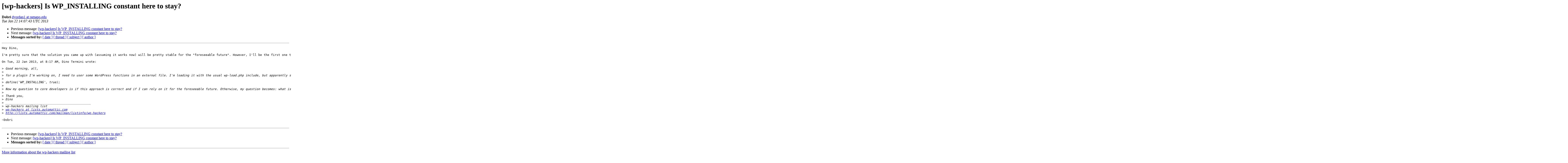

--- FILE ---
content_type: text/html
request_url: https://lists.automattic.com/pipermail/wp-hackers/2013-January/045200.html
body_size: 1584
content:
<!DOCTYPE HTML PUBLIC "-//W3C//DTD HTML 3.2//EN">
<HTML>
 <HEAD>
   <TITLE> [wp-hackers] Is WP_INSTALLING constant here to stay?
   </TITLE>
   <LINK REL="Index" HREF="index.html" >
   <LINK REL="made" HREF="mailto:wp-hackers%40lists.automattic.com?Subject=Re%3A%20%5Bwp-hackers%5D%20Is%20WP_INSTALLING%20constant%20here%20to%20stay%3F&In-Reply-To=%3C34B39B1C-993B-478F-9E69-561056D4E01F%40ramapo.edu%3E">
   <META NAME="robots" CONTENT="index,nofollow">
   <META http-equiv="Content-Type" content="text/html; charset=us-ascii">
   <LINK REL="Previous"  HREF="045199.html">
   <LINK REL="Next"  HREF="045201.html">
 </HEAD>
 <BODY BGCOLOR="#ffffff">
   <H1>[wp-hackers] Is WP_INSTALLING constant here to stay?</H1>
    <B>Dobri</B> 
    <A HREF="mailto:wp-hackers%40lists.automattic.com?Subject=Re%3A%20%5Bwp-hackers%5D%20Is%20WP_INSTALLING%20constant%20here%20to%20stay%3F&In-Reply-To=%3C34B39B1C-993B-478F-9E69-561056D4E01F%40ramapo.edu%3E"
       TITLE="[wp-hackers] Is WP_INSTALLING constant here to stay?">dyordan1 at ramapo.edu
       </A><BR>
    <I>Tue Jan 22 14:07:43 UTC 2013</I>
    <P><UL>
        <LI>Previous message: <A HREF="045199.html">[wp-hackers] Is WP_INSTALLING constant here to stay?
</A></li>
        <LI>Next message: <A HREF="045201.html">[wp-hackers] Is WP_INSTALLING constant here to stay?
</A></li>
         <LI> <B>Messages sorted by:</B> 
              <a href="date.html#45200">[ date ]</a>
              <a href="thread.html#45200">[ thread ]</a>
              <a href="subject.html#45200">[ subject ]</a>
              <a href="author.html#45200">[ author ]</a>
         </LI>
       </UL>
    <HR>  
<!--beginarticle-->
<PRE>Hey Dino,

I'm pretty sure that the solution you came up with (assuming it works now) will be pretty stable for the &quot;foreseeable future&quot;. However, I'll be the first one to say, you're probably doing it wrong if you need to run just core. Or, for that matter, one of the other plugins installed is doing it wrong. Wordpress plugins (and themes) are meant to work together in unison, not shut down each other. I'd first try to disable (through /wp-admin/) some of the plugins that you suspect might be breaking your code and if it's just one - you've got your culprit, take it from there. If it's more than one, chances are your code is acting weird. Download some plugins that have functionality similar to the one you're aiming for and see how they coded it in, maybe you're missing something? No harsh feelings, just trying to go for the cleanest approach, right? Cheers!

On Tue, 22 Jan 2013, at 8:17 AM, Dino Termini wrote:

&gt;<i> Good morning, all,
</I>&gt;<i> 
</I>&gt;<i> for a plugin I'm working on, I need to user some WordPress functions in an external file. I'm loading it with the usual wp-load.php include, but apparently some plugins don't like that, and throw a fatal error, breaking my code. Thanks to St. Google, I found out that there's a constant that can be used to tell Wordpress to not load any plugins:
</I>&gt;<i> 
</I>&gt;<i> define('WP_INSTALLING', true);
</I>&gt;<i> 
</I>&gt;<i> Now my question to core developers is if this approach is correct and if I can rely on it for the foreseeable future. Otherwise, my question becomes: what is the best way to load just the CORE without all the stuff added by plugins and themes?
</I>&gt;<i> 
</I>&gt;<i> Thank you,
</I>&gt;<i> Dino
</I>&gt;<i> _______________________________________________
</I>&gt;<i> wp-hackers mailing list
</I>&gt;<i> <A HREF="http://lists.automattic.com/mailman/listinfo/wp-hackers">wp-hackers at lists.automattic.com</A>
</I>&gt;<i> <A HREF="http://lists.automattic.com/mailman/listinfo/wp-hackers">http://lists.automattic.com/mailman/listinfo/wp-hackers</A>
</I>
~Dobri

</PRE>


<!--endarticle-->
    <HR>
    <P><UL>
        <!--threads-->
	<LI>Previous message: <A HREF="045199.html">[wp-hackers] Is WP_INSTALLING constant here to stay?
</A></li>
	<LI>Next message: <A HREF="045201.html">[wp-hackers] Is WP_INSTALLING constant here to stay?
</A></li>
         <LI> <B>Messages sorted by:</B> 
              <a href="date.html#45200">[ date ]</a>
              <a href="thread.html#45200">[ thread ]</a>
              <a href="subject.html#45200">[ subject ]</a>
              <a href="author.html#45200">[ author ]</a>
         </LI>
       </UL>

<hr>
<a href="http://lists.automattic.com/mailman/listinfo/wp-hackers">More information about the wp-hackers
mailing list</a><br>
</body></html>
